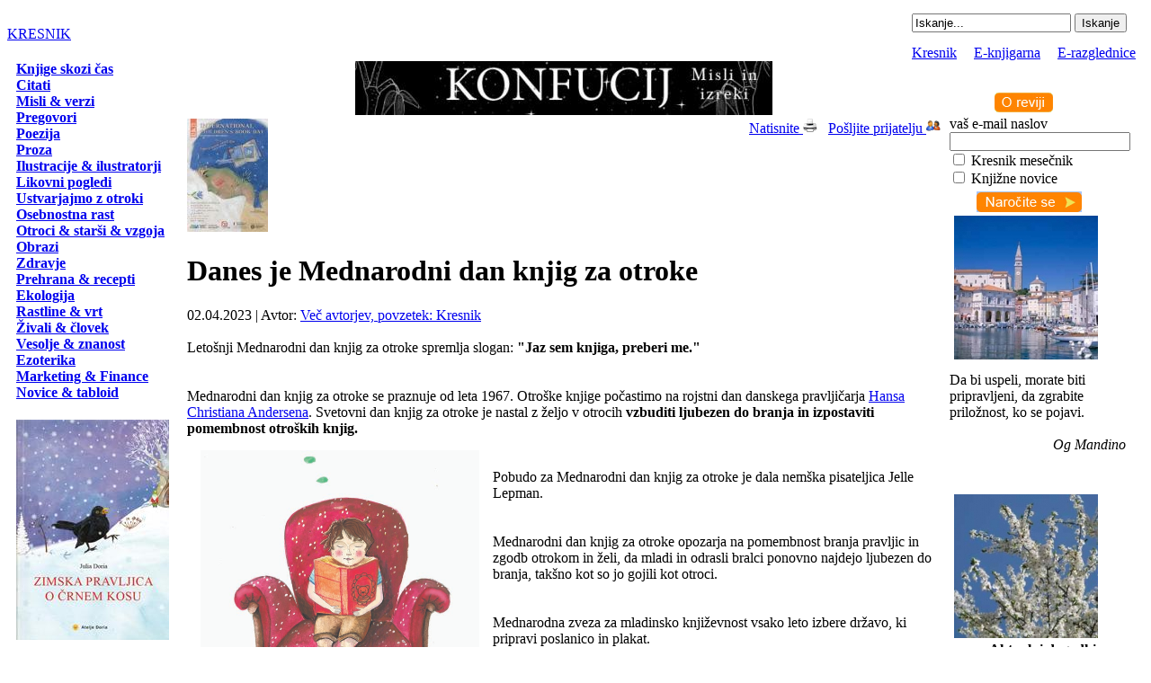

--- FILE ---
content_type: text/html; charset=UTF-8
request_url: https://www.kresnik.eu/danes-je-mednarodni-dan-knjig-za-otroke_clanek_2341.html
body_size: 28164
content:
<!DOCTYPE html PUBLIC "-//W3C//DTD XHTML 1.0 Strict//EN" "http://www.w3.org/TR/xhtml1/DTD/xhtml1-strict.dtd">
<html>
<head>
	<title>Danes je Mednarodni dan knjig za otroke - Kresnik</title>
	<meta http-equiv="Content-Type" content="text/html; charset=utf-8" />
	<meta name="language" content="sl" />
	<meta name="robots" content="index,follow" />
	<meta name="Keywords" content="kresnik, kresnik.eu, kresnik magazine, kresnik magazin, spletni medij, mediji, elektronske revije, revije, spletno mesto, spletni, portali, ezin, novice, članki, kolumne, kultura, knjige, slike, založba, ilustracije, ilustratorji, likovna umetnost, vizual" />
<meta name="Description" content="Spletni medijski portal Kresnik prinaša zanimive novice in zgodbe iz področje kulture, osebnostne rasti, zdravja, narave in utrinke aktualnega dogajanja pri nas in v svetu. Kresnik, medijsko spletno mesto izbranih vsebin, z vami  od 2006." />
	<meta name="Author" content="">
	<meta name="Copyright" content="Kresnik.eu" />
	<link rel="shortcut icon" href="images/favicon.ico" />
	<meta http-equiv="imagetoolbar" content="no" />
	<link href="css/css.css" rel="stylesheet" type="text/css" />
    <link href="jscript/calendar/calendar.css" rel="stylesheet" type="text/css" media="all" title="green">
    <link href="/css/cookiecuttr.css" rel="stylesheet" type="text/css" />
	<script language="javascript" type="text/javascript" src="jscript/jscript.js"></script>
	<script language="javascript" type="text/javascript" src="jscript/priljubljene.js"></script>
	<script language="javascript" type="text/javascript" src="jscript/scroller.js"></script>
		<script type="text/javascript">
		var pausecontent=new Array()
		pausecontent[0] = '1. <a href="misli-verzi-voscila-za-abrahama_clanek_1217.html">Misli, verzi, voščila za Abrahama</a>'
pausecontent[1] = '2. <a href="ljudski-vremenski-koledar-ledeni-mozje-in-mokra-zofka_clanek_1574.html">Ljudski vremenski koledar - Ledeni možje in mokra Zofka</a>'
pausecontent[2] = '3. <a href="misli-o-knjigi-knjiga_clanek_1088.html">Misli o knjigi - knjiga   </a>'
pausecontent[3] = '4. <a href="misli-verzi-in-voscila-za-dedka-o-dedku-dedek-stari-oce_clanek_1514.html">Misli, verzi in voščila za dedka, o dedku - dedek, stari oče</a>'
pausecontent[4] = '5. <a href="misli-verzi-in-voscila-za-oceta-o-ocetu-oce-ocka_clanek_1515.html">Misli, verzi in voščila za očeta, o očetu - oče, očka</a>'
pausecontent[5] = '6. <a href="bozicne-misli-in-verzi_clanek_1297.html">Božične misli in verzi</a>'
pausecontent[6] = '7. <a href="-misli-o-cloveku-o-ljudeh-in-za-ljudi_clanek_1106.html"> Misli o človeku, o ljudeh in za ljudi </a>'
pausecontent[7] = '8. <a href="izdelajmo-cofke-iz-volne_clanek_879.html">Izdelajmo cofke iz volne</a>'
pausecontent[8] = '9. <a href="novoletne-misli-citati-voscila-izreki_clanek_1306.html">Novoletne misli, citati, voščila, izreki</a>'
pausecontent[9] = '10. <a href="misli-verzi-citati-tone-pavcek_clanek_1346.html">Misli, verzi, citati - Tone Pavček</a>'
		var pausecontent2=new Array()
		pausecontent2[0] = '<div align="center"><a href="https://www.doria.si/knjigarna/q/artikel/8306/neverjetne_divje_cebele_samotarke" target="_blank"><img src="uploaded/image_neverjetne-divje-cebele-samotarke_22927661159.jpg" border="0" class="ecard"></a><br /><a href="https://www.doria.si/knjigarna/q/artikel/8306/neverjetne_divje_cebele_samotarke" target="_blank">Neverjetne divje čebele samotarke</a></div>'
pausecontent2[1] = '<div align="center"><a href="https://www.doria.si/knjigarna/q/artikel/8307/medeni_zajtrk" target="_blank"><img src="uploaded/image_medeni-zajtrk_5290998879.jpg" border="0" class="ecard"></a><br /><a href="https://www.doria.si/knjigarna/q/artikel/8307/medeni_zajtrk" target="_blank">Medeni zajtrk</a></div>'
pausecontent2[2] = '<div align="center"><a href="https://www.doria.si/knjigarna/q/artikel/8308/zimska_pravljica_o_crnem_kosu" target="_blank"><img src="uploaded/image_zimska-pravljica-o-crnem-kosu_19410814764.jpg" border="0" class="ecard"></a><br /><a href="https://www.doria.si/knjigarna/q/artikel/8308/zimska_pravljica_o_crnem_kosu" target="_blank">Zimska pravljica o črnem kosu</a></div>'
pausecontent2[3] = '<div align="center"><a href="https://www.doria.si/knjigarna/q/artikel/8303/jaka_premaga_strah_pred_temo" target="_blank"><img src="uploaded/image_jaka-premaga-strah-pred-temo_6978120320.jpg" border="0" class="ecard"></a><br /><a href="https://www.doria.si/knjigarna/q/artikel/8303/jaka_premaga_strah_pred_temo" target="_blank">Jaka premaga strah pred temo</a></div>'
pausecontent2[4] = '<div align="center"><a href="https://www.doria.si/knjigarna/q/artikel/8309" target="_blank"><img src="uploaded/image_zajec-in-ledene-svece_31763216520.jpg" border="0" class="ecard"></a><br /><a href="https://www.doria.si/knjigarna/q/artikel/8309" target="_blank">Zajec in ledene sveče </a></div>'
	</script>
	<script type="text/javascript" src="https://ajax.googleapis.com/ajax/libs/jquery/1.4.2/jquery.min.js"></script>
    <script src="/jscript/jquery.cookie.js"></script>
	<script src="/jscript/jquery.cookiecuttr.js"></script>
    <script type="text/javascript">
    $(document).ready(function () {
        $.cookieCuttr();
    });
	</script>
    </head>

<body>
<table width="100%" border="0" cellspacing="0" cellpadding="0" class="mainform">
  <tr>
    <td><table class='kresnikglava' width="100%"  border="0" cellspacing="0" cellpadding="0">
  <tr>
    <td width="630"><div id="header"><a href="http://www.kresnik.eu">KRESNIK</a></div></td>
    <td class="header"><table width="100%" border="0" cellpadding="0" cellspacing="0" height="60">
										<tbody><tr>
											<td valign="top" align="right">														
												  <table border="0" cellpadding="0" cellspacing="0">
	<tbody><tr>
		<td width="9"></td>
			<form action="index.php" method="get" name="iskalnik" id="iskalnik">
		<td height="32">
    	<input type="hidden" name="stran" value="iskanje"/>
        <input name="q" type="text" id="q" value="Iskanje..."  onblur="if(this.value=='') this.value='Iskanje...';" onfocus="if(this.value=='Iskanje...') this.value='';">
		<input type="hidden" name="doSearch" value="1"/>
		<input type="submit" value="Iskanje" />
		</td>
			</form>
		<td width="9"></td>
		<td width="10"><img src="images/trans.gif" width="10" height="32"></td>
	</tr>
</tbody></table>
											</td>
										</tr>
										<tr>
											<td valign="bottom" align="right">
<table border="0" cellpadding="0" cellspacing="0">
	<tbody><tr>
		<td width="10" class="menugori_l">&nbsp;</td>
		<td class="menugori">
				<div style="color:#FFFFFF;">&nbsp;<a href="http://www.kresnik.eu" class="m">Kresnik</a>&nbsp;&nbsp;|&nbsp;&nbsp;<a href="http://www.doria.si/" target="_blank" class="m">E-knjigarna</a>&nbsp;&nbsp;|&nbsp;&nbsp;<a href="e-razglednice.html" class="m">E-razglednice</a></div>
		</td>
		<td width="9" class="menugori_d">&nbsp;</td>
	</tr>
</tbody></table>
</td>
										</tr>
									</tbody></table></td>
  </tr>
  <tr>
    <td colspan="2" class="subheader"></td>
  </tr>
 
</table>
      <table border="0" cellspacing="0" cellpadding="0" width="100%">
        <tr>
          <td width="200" valign="top"><div id="container">
		  <div id="menu_z"></div><div class="menu"><div id="menu_s"><div style="padding-left:10px;"><a href="clanki_3_1.html"><b>Knjige skozi čas</b></a><br /><a href="clanki_15_1.html"><b>Citati</b></a><br /><a href="clanki_17_1.html"><b>Misli & verzi</b></a><br /><a href="clanki_16_1.html"><b>Pregovori</b></a><br /><a href="clanki_4_1.html"><b>Poezija</b></a><br /><a href="clanki_5_1.html"><b>Proza</b></a><br /><a href="clanki_19_1.html"><b>Ilustracije & ilustratorji</b></a><br /><a href="clanki_9_1.html"><b>Likovni pogledi</b></a><br /><a href="clanki_21_1.html"><b>Ustvarjajmo z otroki</b></a><br /><a href="clanki_2_1.html"><b>Osebnostna rast</b></a><br /><a href="clanki_14_1.html"><b>Otroci & starši & vzgoja</b></a><br /><a href="clanki_1_1.html"><b>Obrazi</b></a><br /><a href="clanki_7_1.html"><b>Zdravje</b></a><br /><a href="clanki_12_1.html"><b>Prehrana & recepti</b></a><br /><a href="clanki_6_1.html"><b>Ekologija</b></a><br /><a href="clanki_10_1.html"><b>Rastline & vrt</b></a><br /><a href="clanki_11_1.html"><b>Živali & človek</b></a><br /><a href="clanki_18_1.html"><b>Vesolje & znanost</b></a><br /><a href="clanki_13_1.html"><b>Ezoterika</b></a><br /><a href="clanki_8_1.html"><b>Marketing & Finance</b></a><br /><a href="clanki_20_1.html"><b>Novice & tabloid</b></a><br /><br /></div></div>		  <div id="bannerji_z"></div><div class="iskrice"><div style="padding-left:10px;"><a href="https://www.doria.si/knjigarna/q/artikel/8308/zimska_pravljica_o_crnem_kosu" target="_blank"><img src="uploaded/banner_zimska-pravljica-o-crnem-kosu-julia-doria_24725722994.jpg" border="0" vspace="3"></a><a href="https://www.doria.si/knjigarna/q/artikel/8309/zajec_in_ledene_svece" target="_blank"><img src="uploaded/banner_zajec-in-ledene-svece-ziva-viviana-doria_17661228940.jpg" border="0" vspace="3"></a><a href="https://www.doria.si/knjigarna/q/artikel/7630/gospa_zima" target="_blank"><img src="uploaded/banner_gospa-zima_26223353232.jpg" border="0" vspace="3"></a><a href="https://www.doria.si/knjigarna/q/artikel/7639/zlate_iskrice_modrosti" target="_blank"><img src="uploaded/banner_hans-christian-andersen-zlate-iskrice-modrosti_10863890177.jpg" border="0" vspace="3"></a><a href="https://www.doria.si/knjigarna/q/artikel/7628/dezela_snezenega_moza" target="_blank"><img src="uploaded/banner_dezela-snezenega-moza_25998238905.jpg" border="0" vspace="3"></a><a href="http://www.doria.si/knjigarna/q/artikel/7580/tascica" target="_blank"><img src="uploaded/banner_tascica_18140748408.jpg" border="0" vspace="3"></a><a href="http://www.doria.si/knjigarna/q/artikel/7495/zakladnica_anticne_modrosti" target="_blank"><img src="uploaded/banner_zakladnica-anticne-modrosti-anticni-filozofi_29302567000.jpg" border="0" vspace="3"></a></div><div id="svetsplet_s"></div>		  <div id="knjigarna_z"></div><div class="knjigarna"><div style="padding:10px;">
			
<a href="http://www.doria.si/knjigarna/q/rubrika/404/Družine,-otroci,-starši" target="_blank">Družine, otroci, starši</a><br />
  <a href="http://www.doria.si/knjigarna/q/rubrika/222/Duhovnost-&amp;-religije" target="_parent">Duhovnost &amp; religije</a><br />

  <a href="http://www.doria.si/knjigarna/q/rubrika/260/Etnologija" target="_parent">Etnologija</a><br />
  <a href="http://www.doria.si/knjigarna/q/rubrika/395/Ezoterika" target="_parent">Ezoterika</a><br />
  <a href="http://www.doria.si/knjigarna/q/rubrika/221/Filozofija" target="_parent">Filozofija</a><br />
  <a href="http://www.doria.si/knjigarna/q/rubrika/388/Finance-&amp;-kariera,-poslovna-rast" target="_parent">Finance &amp; kariera, poslovna rast</a><br />

  <a href="http://www.doria.si/knjigarna/q/rubrika/392/Igre-&amp;-prosti-čas" target="_parent">Igre &amp; prosti čas</a><br />
  <a href="http://www.doria.si/knjigarna/q/rubrika/394/Leposlovje" target="_parent">Leposlovje</a><br />
  <a href="http://www.doria.si/knjigarna/q/rubrika/403/Ljubezen-&amp;-odnosi" target="_parent">Ljubezen &amp; odnosi</a><br />

  <a href="http://www.doria.si/knjigarna/q/rubrika/429/Meditacija-&amp;-sprostitev" target="_parent">Meditacija &amp; sprostitev</a><br />
  <a href="http://www.doria.si/knjigarna/q/rubrika/215/Mladinske-knjige" target="_parent">Mladinske   knjige</a><br />
  <a href="http://www.doria.si/knjigarna/q/rubrika/407/Naravoslovje-&amp;-ekologija" target="_parent">Naravoslovje &amp; ekologija</a><br />

  <a href="http://www.doria.si/knjigarna/q/rubrika/387/Osebnostna-rast" target="_parent">Osebnostna rast</a><br />
  <a href="http://www.doria.si/knjigarna/q/rubrika/223/Otroške-knjige" target="_parent">Otroške knjige</a><br />
  <a href="http://www.doria.si/knjigarna/q/rubrika/398/Politika-&amp;-sociologija" target="_parent">Politika &amp; sociologija</a><br />

  <a href="http://www.doria.si/knjigarna/q/rubrika/208/Prehrana" target="_parent">Prehrana</a><br />
  <a href="http://www.doria.si/knjigarna/q/rubrika/432/Psihologija" target="_parent">Psihologija</a><br />
  <a href="http://www.doria.si/knjigarna/q/rubrika/389/Računalništvo" target="_parent">Računalništvo</a><br />
  <a href="http://www.doria.si/knjigarna/q/rubrika/231/Rastline-&amp;-rože-&amp;-vrt" target="_parent">Rastline &amp; rože &amp; vrt</a><br />

  <a href="http://www.doria.si/knjigarna/q/rubrika/402/Slovarji-&amp;-jezikoslovje" target="_parent">Slovarji &amp; jezikoslovje</a><br />
  <a href="http://www.doria.si/knjigarna/q/rubrika/408/Šport" target="_parent">Šport</a><br />
  <a href="http://www.doria.si/knjigarna/q/rubrika/434/Tretje-življenjsko-obdobje" target="_parent">Tretje življenjsko obdobje</a><br />

  <a href="http://www.doria.si/knjigarna/q/rubrika/435/Tuje-knjige" target="_parent">Tuje knjige</a><br />
  <a href="http://www.doria.si/knjigarna/q/rubrika/440/Turistika-&amp;-vodniki" target="_parent">Turistika &amp; vodniki</a><br />
  <a href="http://www.doria.si/knjigarna/q/rubrika/220/Učbeniki--&amp;-učila-&amp;-učenje" target="_parent">Učbeniki &amp; učila &amp; učenje</a><br />

  <a href="http://www.doria.si/knjigarna/q/rubrika/411/Umetnost" target="_parent">Umetnost</a><br />
  <a href="http://www.doria.si/knjigarna/q/rubrika/393/Zdravje-&amp;-vitalnost" target="_parent">Zdravje &amp; vitalnost</a><br />
  <a href="http://www.doria.si/knjigarna/q/rubrika/342/Zgodovina" target="_parent">Zgodovina</a><br />

  <a href="http://www.doria.si/knjigarna/q/rubrika/390/Živali-&amp;-človek" target="_parent">Živali &amp; človek</a><br />

			</div></div><div id="knjigarna_s"></div><div id="clear"></div>
		  <div id="svetsplet_z"></div><div class="iskrice"><div style="padding:10px;">
			<a href="http://www.doria.si/" target="_blank">Spletna knjigarna</a><br />
			<a href="http://www.doria.si/knjigarna/q/zalozba/107/Zalozba_Julia_Doria" target="_blank">Založba</a><br />
			</div><div id="svetsplet_s"></div><div id="clear"></div>
		  </div></td>
          <td valign="top">
		  <div align="center"><div class="banner"><div align="center"><a href="http://www.doria.si/knjigarna/q/artikel/7481/misli_in_izreki_" target="_blank"><img src="uploaded/banner_konfucij_23765737824.jpg" border="0"></a></div></div></div>
		  <div id="container_news">
            <div class="vsebina_z"><div class="vsebina_l_z"></div><div class="vsebina_d_z"></div></div><div class="vsebina"><div style="float:right;"><a href="#" onClick="javascript:popupNatisni('strani/natisni_vsebino.php?id=2341')">Natisnite <img src="images/ikone/natisni.png" alt="Natisni" title="Natisni" width="16" height="16" border="0"></a>&nbsp;&nbsp;&nbsp;<a href="#" onClick="javascript:popupPriporoci('strani/priporoci.php?id=2341')">Pošljite prijatelju <img src="images/ikone/priporoci.png" alt="Priporoči" title="Priporoči" width="16" height="16" border="0"></a></div>
<a href="javascript:void(0)" onClick="javascript:popupImage('include/popup_image.php?image=2341')"><img src="uploaded/thumb_danes-je-mednarodni-dan-knjig-za-otroke_31928606981.jpg" class="image" alt="Danes je Mednarodni dan knjig za otroke" title="Danes je Mednarodni dan knjig za otroke" border="0"></a><div></div><h1 class="contentheading2">Danes je Mednarodni dan knjig za otroke</h1></a>
					 02.04.2023 | Avtor: <a href="vec-avtorjev-povzetek-kresnik_avtor_34_1.html"><u>Več avtorjev, povzetek: Kresnik</u></a><br /><div id="clear"></div><div><span style="font-size: medium;"><br /></span></div><div><span style="font-size: medium;">Leto&scaron;nji Mednarodni dan knjig za otroke spremlja slogan: <strong>"Jaz sem knjiga, preberi me."</strong></span></div><div><span style="font-size: medium;"><strong><br /></strong></span></div><div><span style="font-size: medium;"><br /></span></div><span style="font-size: medium;">Mednarodni
 dan knjig za otroke se praznuje od leta 1967. Otro&scaron;ke knjige počastimo na rojstni dan danskega pravljičarja <a href="../hans-christian-andersen-2-aprila-praznujemo-rojstni-dan-oceta-palcice-male-morske-deklice-in-grdega-racka_clanek_2033.html" target="_blank">Hansa Christiana Andersena</a>. Svetovni dan knjig za otroke je nastal z željo v otrocih<strong> vzbuditi ljubezen do branja in izpostaviti pomembnost otro&scaron;kih knjig.</strong><br /><img style="float: left; margin: 15px;" src="../uploaded/slike/mednarodni_dan_knjig_za_otroke_knjizna_ilustracija_ziva_viviana_doria_branje_otroske_knjige_beremo_bralna_pismenost_veselje.jpg" alt="" width="310" height="400" /><br /><br />Pobudo za Mednarodni dan knjig za otroke je dala nem&scaron;ka pisateljica Jelle Lepman.<br /><br /><br />Mednarodni
 dan knjig za otroke opozarja na pomembnost branja pravljic in zgodb 
otrokom in želi, da mladi in odrasli bralci ponovno najdejo ljubezen do 
branja, tak&scaron;no kot so jo gojili kot otroci.<br /><br /><br /></span><div><span style="font-size: medium;">Mednarodna zveza za mladinsko književnost vsako leto izbere državo, ki pripravi poslanico in plakat. <br /></span></div><div><span style="font-size: medium;"><br /></span></div><div><span style="font-size: medium;">Letos je poslanico napisal gr&scaron;ki pisatelj Vagelis Iliopulos.</span></div><div><span style="font-size: medium;"><br /></span></div><div><span style="font-size: medium;">Poslanico je v slovenski jezik prevedla Jelena Isak Kres.</span></div><div><span style="font-size: medium;"><br /></span></div><div><span style="font-size: medium;"><br /></span></div><div><span style="font-size: medium;"><br /></span></div><div><span style="font-size: medium;">Besedilo poslanice JAZ SEM KNJIGA, PREBERI ME</span></div><div><span style="font-size: medium;">(Napisal Vagelis Iliopulos, prevod)</span></div><div><span style="font-size: medium;"><br /></span></div><div><div class="gp-component-id-lDSvaSGjc1"><div class="gp-component-id-_qyQrCK1WA gp-component"><div class="gp-text-container gp-component gp-component-id-k4RVDURJy0"><p class="gp-component-id-T3_aTCEfB"><span style="font-size: medium;">Jaz sem knjiga.<br />Ti si knjiga.<br />Vsi smo knjige.<br /><br />Moja du&scaron;a je zgodba, ki jo pripovedujem.<br />Vsaka knjiga pripoveduje svojo zgodbo.<br /><br />Na videz smo lahko popolnoma različne,<br />nekatere velike, druge majhne,<br />nekatere pisane, druge črno-bele,<br />nekatere z malo stranmi in druge z mnogimi.<br /><br /></span></p><p class="gp-component-id-T3_aTCEfB"><span style="font-size: medium;">Lahko smo podobnega mnenja ali pa govorimo popolnoma različne reči.<br />A prav v tem je na&scaron;a lepota.<br />Če bi bile vse enake, bi bilo dolgčas.<br /><br />Vsaka izmed nas je edinstvena.<br />Vsaka od nas je upravičena do tvojega spo&scaron;tovanja,<br />do tega, da jo bere&scaron; brez predsodkov,<br />do mesta v tvoji knjižnici.<br /><br />O meni ima&scaron; lahko svoje mnenje.<br />Prebrano lahko raziskuje&scaron;, presoja&scaron;, ima&scaron; tudi pripombe.<br /><br />Lahko me vrne&scaron; na polico <br />ali pa me stisne&scaron; tesno v svoj objem<br />in z menoj odpotuje&scaron; zelo daleč.<br />Toda nikoli ne dovoli, da me kdo vrže stran<br />ali da me po&scaron;lje na drugo polico.<br />Nikoli ne zahtevaj mojega uničenja<br />in ne dovoli niti, da to stori kdo drug.<br /><br />In če neka knjiga pride z druge police na tvojo,<br />ker jo je nekdo ali nekaj pregnalo stran,<br />ji napravi prostor.<br />Če se samo malo premakne&scaron;, <br />bo lahko stala zraven tebe.<br /><br />Posku&scaron;aj občutiti, kar občuti ona.R<br />azumi jo. Za&scaron;čiti jo.<br />Jutri se lahko tudi ti znajde&scaron; v njenem položaju.<br /><br />Ker si tudi ti knjiga.<br />Vsi smo knjige.<br /><br />Daj, zavpij na ves glas, da te bodo vsi sli&scaron;ali.<br />&raquo;Jaz sem knjiga, preberi me!&laquo;<br /><br />Prevedla Jelena Isak Kres</span></p></div></div></div></div>
<div id="clear"></div>
<div id="clear"></div>
<br /><span class="info">Ključne besede:</span> <a href="index.php?stran=iskanje&tag=knjige">knjige</a>&nbsp;<a href="index.php?stran=iskanje&tag=branje">branje</a>&nbsp;<a href="index.php?stran=iskanje&tag=otroške knjige">otroške knjige</a>&nbsp;<a href="index.php?stran=iskanje&tag=svetovni dan knjig za otroke">svetovni dan knjig za otroke</a>&nbsp;<a href="index.php?stran=iskanje&tag=otroška književnost">otroška književnost</a>&nbsp;<a href="index.php?stran=iskanje&tag=založba">založba</a>&nbsp;<a href="index.php?stran=iskanje&tag=knjigarna">knjigarna</a>&nbsp;<a href="index.php?stran=iskanje&tag=založništvo">založništvo</a>&nbsp;<a href="index.php?stran=iskanje&tag=mednarodni dan knjig za otroke">mednarodni dan knjig za otroke</a>&nbsp;<a href="index.php?stran=iskanje&tag=Hans Christian Andersen">Hans Christian Andersen</a>&nbsp;
<br /><br /><iframe src="https://www.facebook.com/plugins/like.php?href=http://www.kresnik.eu/danes-je-mednarodni-dan-knjig-za-otroke_clanek_2341.html&width=185&layout=button_count&action=like&size=small&show_faces=false&share=true&height=46" width="185" height="46" style="border:none;overflow:hidden" scrolling="no" frameborder="0" allowTransparency="true"></iframe><br /><a href="https://twitter.com/share" class="twitter-share-button" style="width:55px!important;">Tweet</a>
		<script>!function(d,s,id){var js,fjs=d.getElementsByTagName(s)[0];if(!d.getElementById(id)){js=d.createElement(s);js.id=id;js.src="//platform.twitter.com/widgets.js";fjs.parentNode.insertBefore(js,fjs);}}(document,"script","twitter-wjs");</script></div><div class="vsebina_s"><div class="vsebina_l_s"></div><div class="vsebina_d_s"></div></div><br /><div id="clear"></div>
<div class="readmore"><a href="#" onClick="javascript:history.back()">&lt; Nazaj</a></div>		</div>
		  <div align="center"><div class="banner728"><table width="100%" border="0" cellspacing="5" cellpadding="0"><tr><td width="25%" valign="top"><div style="float:left; padding-left:5px; padding-top:5px; text-align:left;"><a href="https://www.doria.si/knjigarna/q/artikel/7752/znanilci_pomladi" target="_blank"><small><b>Znanilci pomladi</b></small></a></div><div id="clear"></div><div style="float:left; padding:5px;"><a href="https://www.doria.si/knjigarna/q/artikel/7752/znanilci_pomladi" target="_blank"><img src="uploaded/banner_znanilci-pomladi_3231350976.jpg" border="0"></a></div><div style=" text-align:left;"><small>Slikanica o pomladnem prebujanju narave,

o prvih cvetlicah

in o vrnitvi ptic selivk.</small></div></td><td width="25%" valign="top"><div style="float:left; padding-left:5px; padding-top:5px; text-align:left;"><a href="http://www.doria.si/knjigarna/q/artikel/7484/vesoljcek_pi" target="_blank"><small><b>Vesoljček Pi</b></small></a></div><div id="clear"></div><div style="float:left; padding:5px;"><a href="http://www.doria.si/knjigarna/q/artikel/7484/vesoljcek_pi" target="_blank"><img src="uploaded/banner_vesoljcek-pi_19977497890.jpg" border="0"></a></div><div style=" text-align:left;"><small>Vesoljček Pi in njegove dogodivščine</small></div></td><td width="25%" valign="top"><div style="float:left; padding-left:5px; padding-top:5px; text-align:left;"><a href="http://www.doria.si/knjigarna/q/artikel/7602/ko_pride_pomlad" target="_blank"><small><b>Ko pride pomlad</b></small></a></div><div id="clear"></div><div style="float:left; padding:5px;"><a href="http://www.doria.si/knjigarna/q/artikel/7602/ko_pride_pomlad" target="_blank"><img src="uploaded/banner_ko-pride-pomlad_9130240686.jpg" border="0"></a></div><div style=" text-align:left;"><small>Slikanica Ko pride pomlad je oda temu letnemu času. Pomlad je čas prebujenja in veselja.</small></div></td><td width="25%" valign="top"><div style="float:left; padding-left:5px; padding-top:5px; text-align:left;"><a href="http://www.juliadoria.com/knjigarna/q/artikel/3837/vibracije_misli_-_zakon_privlacnosti_v_svetu_misli" target="_blank"><small><b>VIBRACIJE MISLI</b></small></a></div><div id="clear"></div><div style="float:left; padding:5px;"><a href="http://www.juliadoria.com/knjigarna/q/artikel/3837/vibracije_misli_-_zakon_privlacnosti_v_svetu_misli" target="_blank"><img src="uploaded/banner_vibracije-misli_23553916219.jpg" border="0"></a></div><div style=" text-align:left;"><small>Ko razmišljamo, navzven pošiljamo vibracije fine eterične snovi</small></div></td></tr></table></div></div>
</td>
          <td width="200" valign="top"><div id="container">
		  <div id="mesecnik_z"><div style="padding-left:60px; padding-top:35px;"><a href="o-reviji.html"><img src="images/gumb_revija.gif" border="0"></a></div></div><div class="mesecnik"><div style="padding-left:10px; padding-right:15px;"><form name="narocanje" method="post" action="/index.php"><input type="hidden" name="_submit_check_sendMM" value="1"/>vaš e-mail naslov<br />
				<input name="email" type="text" size="23"><br />
				<input type="checkbox" name="mesecnik" value="Mavrični mesečnik" > Kresnik mesečnik<br />
				<input type="checkbox" name="knovice" value="Knjižne novice" > Knjižne novice
				<div style="padding-left:30px; padding-top:5px;"><input src="images/gumb_narocilo.jpg" width="117" name="submit" type="image" value="Pošlji" /></div></div></form></div><div id="mesecnik_s"></div>		  <div id="razglednice_z"></div><div class="razglednice"><div style="padding-left:15px;"><a href="e-razglednice_dezele-ljudje_slovenija_39_piran_539.html"><img src="uploaded/crop2_piran_22278694716.jpg" border="0"></a></div></div><a href="e-razglednice.html"><div id="razglednice_s"></div></a>		  <div id="iskrice_z"></div><div class="iskrice"><div id="iskrice_s"><div style="padding:10px;">Da bi uspeli, morate biti pripravljeni, da zgrabite priložnost, ko se pojavi.<br /><br /><div style="text-align:right; padding-right:10px;"><i>Og Mandino</i></div></div><br /></div></div>		  <div id="utrinki_z"></div><div class="iskrice"><br /><div style="padding-left:15px;"><a href="e-razglednice_cvetje-vrtovi_pomladne-cvetlice_26_razcveteno-sadno-drevo_2494.html"><img src="uploaded/crop2_razcveteno-sadno-drevo_1302207403.jpg" border="0"></a></div></div><div id="svetsplet_s"></div>		            <div id="napovednik_z"></div><div class="napovednik"><div align="center"><b>Aktualni dogodki</b></div><div style="padding:10px;">petek, 19. december 2025 ob 03:30 do sobota, 31. januar 2026<br /><a href="napovednik_modrost-v-besedi-konfucij-misli-in-izreki_198.html">Modrost v besedi: Konfucij: Misli in izreki</a><br /></div></div><a href="napovednik.html"><div id="napovednik_s"></div></a>		  		  		  <a href="http://www.doria.si/" target="_blank"><div id="juliadoria"></div></a>		  <div id="knovosti_z"></div><div class="knovosti"><div style="padding-left:10px; padding-top:5px;">				<script type="text/javascript">
				new pausescroller(pausecontent2, "pscroller2", "someclass", 3000)
				</script>
</div></div><div id="knovosti_s"></div>		  		  </div>
		  </td>
        </tr>
      </table>
	  
	  <div id="superfooter">&nbsp;</div>
    <div id="footer"><div class="footer">
	<div style="float:left; color:#0095DA; font-weight:bold;"><a href="index.html">Kresnik</a> | <a href="http://www.doria.si/" target="_blank">E-knjigarna</a> | <a href="e-razglednice.html">E-razglednice</a> | <a href="piskotki.html">Piškotki in zasebnost</a></div>
	<div style="float:right;">&copy; Kresnik.eu Vse pravice pridržane. <a title="Izdelava spletnih strani" href="http://www.oblikovanje.com" target="_blank" class="f">Izdelava spletnih strani Oblikovanje.com</a>, 2026 :: Projekt podpira <a href="http://www.doria.si/" target="_blank" class="f">Spletna knjigarna Doria.si</a></div></div></div></td>
  </tr>
</table>
<script type="text/javascript">
//if (jQuery.cookie('cc_cookie_accept') == "cc_cookie_accept") {
var gaJsHost = (("https:" == document.location.protocol) ? "https://ssl." : "http://www.");
document.write(unescape("%3Cscript src='" + gaJsHost + "google-analytics.com/ga.js' type='text/javascript'%3E%3C/script%3E"));
//}
</script>
<script type="text/javascript">
//if (jQuery.cookie('cc_cookie_accept') == "cc_cookie_accept") {
try {
var pageTracker = _gat._getTracker("UA-273037-49");
pageTracker._trackPageview();
} catch(err) {}
//}
</script>
</body>
</html>
